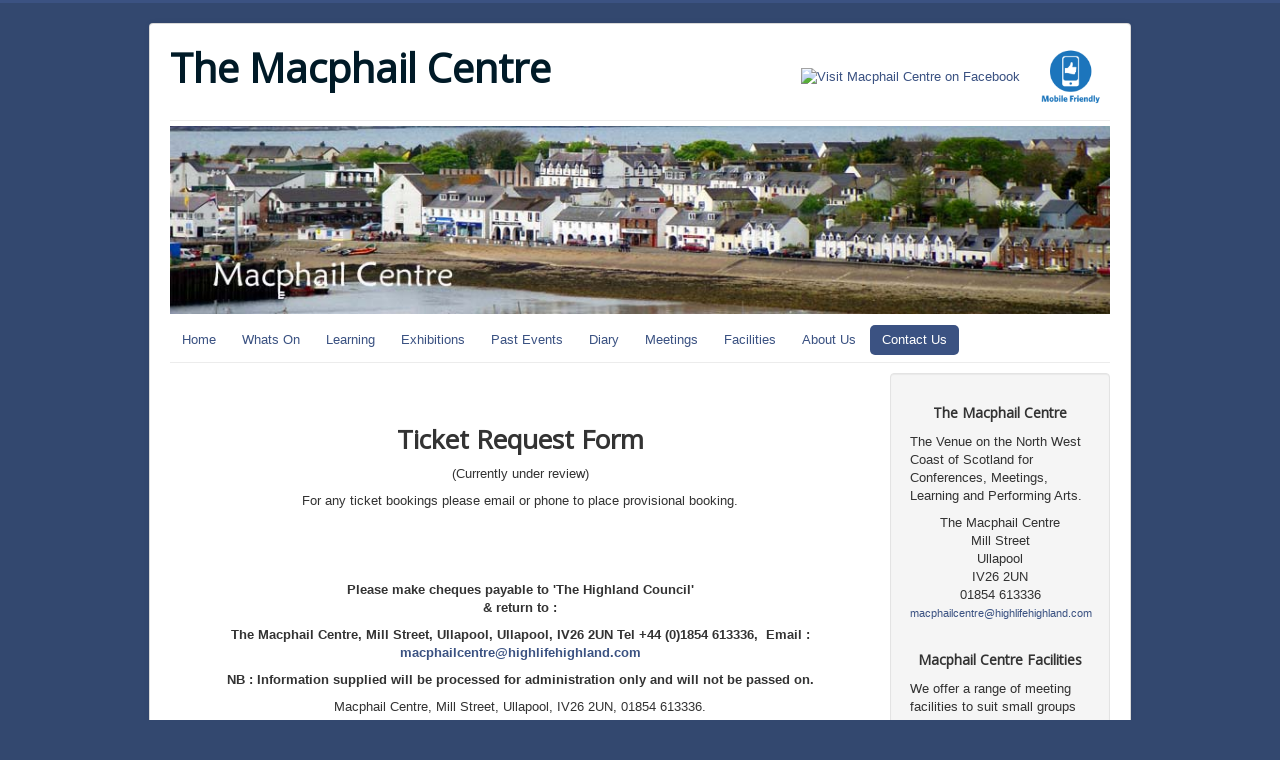

--- FILE ---
content_type: text/html; charset=utf-8
request_url: https://macphailcentre.com/contact-us/ticket-request-form
body_size: 4195
content:
<!DOCTYPE html>
<html lang="en-gb" dir="ltr">
<head>
	<meta name="viewport" content="width=device-width, initial-scale=1.0" />
	<meta charset="utf-8" />
	<base href="https://macphailcentre.com/contact-us/ticket-request-form" />
	<meta name="keywords" content="tickets, prices, theatre, ullapool, macphail, Ullapool High School" />
	<meta name="author" content="Super User" />
	<meta name="description" content="Ticket Request Form for events held at the Ullapool Theater" />
	<meta name="generator" content="Joomla! - Open Source Content Management" />
	<title>Ticket Request Form</title>
	<link href="/templates/protostar/favicon.ico" rel="shortcut icon" type="image/vnd.microsoft.icon" />
	<link href="/plugins/system/jce/css/content.css?2ee2d8fc4c363a899526d240fb68b5e1" rel="stylesheet" />
	<link href="/templates/protostar/css/template.css?2ee2d8fc4c363a899526d240fb68b5e1" rel="stylesheet" />
	<link href="https://fonts.googleapis.com/css?family=Open+Sans" rel="stylesheet" />
	<style>

	h1, h2, h3, h4, h5, h6, .site-title {
		font-family: 'Open Sans', sans-serif;
	}
	body.site {
		border-top: 3px solid #3b5282;
		background-color: #33486f;
	}
	a {
		color: #3b5282;
	}
	.nav-list > .active > a,
	.nav-list > .active > a:hover,
	.dropdown-menu li > a:hover,
	.dropdown-menu .active > a,
	.dropdown-menu .active > a:hover,
	.nav-pills > .active > a,
	.nav-pills > .active > a:hover,
	.btn-primary {
		background: #3b5282;
	}
	</style>
	<script src="/media/jui/js/jquery.min.js?2ee2d8fc4c363a899526d240fb68b5e1"></script>
	<script src="/media/jui/js/jquery-noconflict.js?2ee2d8fc4c363a899526d240fb68b5e1"></script>
	<script src="/media/jui/js/jquery-migrate.min.js?2ee2d8fc4c363a899526d240fb68b5e1"></script>
	<script src="/media/system/js/caption.js?2ee2d8fc4c363a899526d240fb68b5e1"></script>
	<script src="/media/jui/js/bootstrap.min.js?2ee2d8fc4c363a899526d240fb68b5e1"></script>
	<script src="/templates/protostar/js/template.js?2ee2d8fc4c363a899526d240fb68b5e1"></script>
	<!--[if lt IE 9]><script src="/media/jui/js/html5.js?2ee2d8fc4c363a899526d240fb68b5e1"></script><![endif]-->
	<script>
(function(d){
					  var js, id = 'powr-js', ref = d.getElementsByTagName('script')[0];
					  if (d.getElementById(id)) {return;}
					  js = d.createElement('script'); js.id = id; js.async = true;
					  js.src = 'https://macphailcentre.com/plugins/content/powrshortcodes/powr_joomla.js';
					  js.setAttribute('powr-token','08AfUe7xFP1427976416');
					  js.setAttribute('external-type','joomla');
					  ref.parentNode.insertBefore(js, ref);
					}(document));jQuery(window).on('load',  function() {
				new JCaption('img.caption');
			});
	</script>

</head>
<body class="site com_content view-article no-layout no-task itemid-125">
	<!-- Body -->
	<div class="body" id="top">
		<div class="container">
			<!-- Header -->
			<header class="header" role="banner">
				<div class="header-inner clearfix">
					<a class="brand pull-left" href="/">
						<span class="site-title" title="The Macphail Centre">The Macphail Centre</span>											</a>
					<div class="header-search pull-right">
						

<div class="custom"  >
	<center><a href="https://www.facebook.com/macphail.centre?fref=ts" target="blank" title="Visit Macphail Centre on Facebook"><img style="width: 58px;" title="Visit Macphail Centre on Facebook" src="http://www.macphailcentre.co.uk/Graphics/fbook3.jpg" alt="Visit Macphail Centre on Facebook" width="90" height="43" border="0" /></a>&nbsp; <img style="width: 82px;" src="/images/mobilefriendly.png" alt="The Macphail Centre is a Mobile Friendly site" width="239" height="76" title="The Macphail Centre is a Mobile Friendly site" /></center></div>

					</div>
				</div>
			</header>
							<nav class="navigation" role="navigation">
					<div class="navbar pull-left">
						<a class="btn btn-navbar collapsed" data-toggle="collapse" data-target=".nav-collapse">
							<span class="element-invisible">Toggle Navigation</span>
							<span class="icon-bar"></span>
							<span class="icon-bar"></span>
							<span class="icon-bar"></span>
						</a>
					</div>
					<div class="nav-collapse">
						

<div class="custom"  >
	<p><img src="/images/rotating-banners/rollovera.jpg" alt="" /></p></div>
<ul class="nav menu nav-pills mod-list">
<li class="item-101 default"><a href="/" >Home</a></li><li class="item-116"><a href="/whats-on" >Whats On</a></li><li class="item-117"><a href="/learning" >Learning</a></li><li class="item-118"><a href="/exhibitions" >Exhibitions</a></li><li class="item-119 deeper parent"><a href="/past-events" >Past Events</a><ul class="nav-child unstyled small"><li class="item-137"><a href="/past-events/past-productions-2014" >Past Productions 2014</a></li><li class="item-138"><a href="/past-events/past-productions-2013" >Past Productions 2013</a></li><li class="item-136"><a href="/past-events/past-productions-2012" >Past Productions 2012</a></li><li class="item-135"><a href="/past-events/past-productions-early" >Past Productions Early</a></li></ul></li><li class="item-120"><a href="/diary" >Diary</a></li><li class="item-121"><a href="/meetings" >Meetings</a></li><li class="item-122 deeper parent"><a href="/facilities" >Facilities</a><ul class="nav-child unstyled small"><li class="item-129"><a href="/facilities/the-theatre" >The Theatre</a></li><li class="item-130"><a href="/facilities/distance-learning-room" >Distance Learning Room</a></li><li class="item-132"><a href="/facilities/coigach-room" >Coigach Room </a></li><li class="item-131"><a href="/facilities/lochbroom-and-assynt-rooms" >Lochbroom and Assynt Rooms</a></li><li class="item-133"><a href="/facilities/dundonnell-room" >Dundonnell Room</a></li><li class="item-134"><a href="/facilities/exhibition-space" >Exhibition Space</a></li></ul></li><li class="item-123 deeper parent"><a href="/about-us" >About Us</a><ul class="nav-child unstyled small"><li class="item-128"><a href="/about-us/history" >History</a></li></ul></li><li class="item-124 active deeper parent"><a href="/contact-us" >Contact Us</a><ul class="nav-child unstyled small"><li class="item-125 current active"><a href="/contact-us/ticket-request-form" >Ticket Request Form</a></li><li class="item-126"><a href="/contact-us/location-map" >Location / Map</a></li><li class="item-127"><a href="/contact-us/useful-websites-links" >Useful Websites / Links</a></li><li class="item-139"><a href="/contact-us/staff-login" >Staff Login</a></li></ul></li></ul>

					</div>
				</nav>
						
			<div class="row-fluid">
								<main id="content" role="main" class="span9">
					<!-- Begin Content -->
					
					<div id="system-message-container">
	</div>

					<div class="item-page" itemscope itemtype="https://schema.org/Article">
	<meta itemprop="inLanguage" content="en-GB" />
	
		
						
		
	
	
		
								<div itemprop="articleBody">
		<h1 style="text-align: center;">&nbsp;</h1>
<center>
<h1>Ticket Request Form</h1>
<p>(Currently under review)</p>
<p>For any ticket bookings please email or phone to place provisional booking.</p>
<p>&nbsp;</p>
<h3>&nbsp;</h3>
</center><center><strong><strong>Please make cheques payable to 'The Highland Council'</strong></strong>
<p><strong><strong>&amp; return to :</strong> </strong></p>
<p><strong><strong>The Macphail Centre, Mill Street, Ullapool, Ullapool, IV26 2UN Tel +44 (0)1854 613336,&nbsp;&nbsp;Email : <span id="cloakadb5843e48a95107e2a0f03e09ae0b44">This email address is being protected from spambots. You need JavaScript enabled to view it.</span><script type='text/javascript'>
				document.getElementById('cloakadb5843e48a95107e2a0f03e09ae0b44').innerHTML = '';
				var prefix = '&#109;a' + 'i&#108;' + '&#116;o';
				var path = 'hr' + 'ef' + '=';
				var addyadb5843e48a95107e2a0f03e09ae0b44 = 'm&#97;cph&#97;&#105;lc&#101;ntr&#101;' + '&#64;';
				addyadb5843e48a95107e2a0f03e09ae0b44 = addyadb5843e48a95107e2a0f03e09ae0b44 + 'h&#105;ghl&#105;f&#101;h&#105;ghl&#97;nd' + '&#46;' + 'c&#111;m';
				var addy_textadb5843e48a95107e2a0f03e09ae0b44 = 'm&#97;cph&#97;&#105;lc&#101;ntr&#101;' + '&#64;' + 'h&#105;ghl&#105;f&#101;h&#105;ghl&#97;nd' + '&#46;' + 'c&#111;m';document.getElementById('cloakadb5843e48a95107e2a0f03e09ae0b44').innerHTML += '<a ' + path + '\'' + prefix + ':' + addyadb5843e48a95107e2a0f03e09ae0b44 + '\'>'+addy_textadb5843e48a95107e2a0f03e09ae0b44+'<\/a>';
		</script></strong></strong></p>
<p><strong>NB : Information supplied will be processed for administration only and will not be passed on.</strong></p>
<p>Macphail Centre, Mill Street, Ullapool, IV26 2UN, 01854 613336.</p>
</center>
<p>&nbsp;</p>
<p>&nbsp;</p>
<p>&nbsp;</p> 	</div>

	
							</div>

					<div class="clearfix"></div>
					<div aria-label="Breadcrumbs" role="navigation">
	<ul itemscope itemtype="https://schema.org/BreadcrumbList" class="breadcrumb">
					<li>
				You are here: &#160;
			</li>
		
						<li itemprop="itemListElement" itemscope itemtype="https://schema.org/ListItem">
											<a itemprop="item" href="/" class="pathway"><span itemprop="name">Home</span></a>
					
											<span class="divider">
							<img src="/media/system/images/arrow.png" alt="" />						</span>
										<meta itemprop="position" content="1">
				</li>
							<li itemprop="itemListElement" itemscope itemtype="https://schema.org/ListItem">
											<a itemprop="item" href="/contact-us" class="pathway"><span itemprop="name">Contact Us</span></a>
					
											<span class="divider">
							<img src="/media/system/images/arrow.png" alt="" />						</span>
										<meta itemprop="position" content="2">
				</li>
							<li itemprop="itemListElement" itemscope itemtype="https://schema.org/ListItem" class="active">
					<span itemprop="name">
						Ticket Request Form					</span>
					<meta itemprop="position" content="3">
				</li>
				</ul>
</div>


<div class="custom"  >
	<p style="text-align: center;">&nbsp;</p>
<p style="text-align: center;">Macphail Centre, Mill Street, Ullapool, IV26 2UN, 01854 613336. <a href="mailto:macphailcentre@highlifehighland.com">macphailcentre@highlifehighland.com</a><span class="style17"></span></p>
<p style="text-align: center;">The Macphail Centre is overseen by the Macphail management committee and</p>
<p style="text-align: center;">receives support from <a href="http://www.highlifehighland.com/" target="blank"><span style="text-decoration: underline;">High Life Highland</span></a> and <a href="http://www.creativescotland.com/" target="blank"><span style="text-decoration: underline;">Creative Scotland</span></a></p></div>


<div class="custom"  >
	<table style="width: 100%; text-align: center;" border="0" cellspacing="0" cellpadding="2" bgcolor="white">
<tbody>
<tr valign="bottom">
<td style="text-align: center;" bgcolor="white"><img src="/images/Graphics/hcouncil1.jpg" alt="" align="left" />&nbsp;&nbsp;
<img src="/images/Graphics/creative_scotland1.jpg" alt="" align="center"/>
&nbsp;&nbsp;

<img src="/images/Graphics/highlifehighland1.jpg" alt="highlifehighland1" align="right"/></td>
</tbody>
</table>
</br>

</div>


<div class="custom"  style="background-image: url(/images/backgrounds/p16820InverpollaidhDawn.jpg)" >
	<p style="text-align: center;">&nbsp;</p>
<p style="text-align: center;"><span style="color: #663300; font-size: 10pt;"><strong>Venue for theatre, conferences, meetings, training and the performing arts</strong></span></p>
<table style="width: 100%;">
<tbody>
<tr>
<td align="left></td>
<td align="right"><img src="/images/logo/key2.gif" alt="" align="right" /></td>
</tr>
</tbody>
</table></div>

					<!-- End Content -->
				</main>
									<div id="aside" class="span3">
						<!-- Begin Right Sidebar -->
						<div class="well ">

<div class="custom"  >
	<center>
<h4>The Macphail Centre</h4>
<p style="text-align: left;">The Venue on the North West Coast of Scotland for Conferences, Meetings, Learning and Performing Arts.</p>
<p style="text-align: left;"><span style="font-family: arial,helvetica,sans-serif; font-size: 10pt;"></span></p>
</center><center><span style="font-family: arial,helvetica,sans-serif; font-size: 10pt;"></span>The Macphail Centre</center><center>Mill Street</center><center>Ullapool</center><center>IV26 2UN</center><center>01854 613336</center><center><span style="font-size: 8pt;"><a href="mailto:macphailcentre@highlifehighland.com">macphailcentre@highlifehighland.com</a></span></center>
<p>&nbsp;&nbsp;</p>
<center>
<h4>Macphail Centre Facilities</h4>
</center>
<p>We offer a range of meeting facilities to suit small groups through to conferences of up to 200 delegates. We operate as a venue for your own learning requirements and can assist with a range of learning opportunities.</p>
<p>&nbsp;</p>
<center>
<h4>Macphail Theatre</h4>
</center>
<p>The Macphail Theatre provides a mid-scale performance venue capable of hosting major touring companies, music, dance performances and film shows Now booking for our events in Ullapool.</p>
<h4 style="text-align: center;">Box Office : 01854 613336</h4>
<p><span style="font-size: 8pt;"><a href="mailto:macphailcentre@highlifehighland.com">macphailcentre@highlifehighland.com</a></span><br /><span style="font-size: 8pt;"><span class="style17"></span></span></p>
<h4 style="text-align: center;">&nbsp;</h4>
<h4 style="text-align: center;">&nbsp;Macphail Learning Centre</h4>
<center>
<p>Learn something new<br />update your skills<br />01854 613336</p>
<p><span style="font-size: 8pt;"><a href="mailto:macphailcentre@highlifehighland.com">macphailcentre@highlifehighland.com</a></span><br /><span class="style17"></span></p>
</center>
<h4 style="text-align: center;"><br />Our Location</h4>
<p class="first" style="text-align: left;">The Macphail Centre, situated in Mill Street, Ullapool, is an excellent facility set in an environment enhanced by an innovative public arts project. We are part of Ullapool High School, the building on the right hand side of the A835 road as you drive through Ullapool heading north.</p>
<p><a href="/contact-us/location-map" title="Macphail Location Map"><img style="margin-right: auto; margin-left: auto; display: block;" title="Macphail Centre" src="http://www.macphailcentre.co.uk/Graphics/umap.gif" alt="" width="165" align="center" /></a></p>
<center>View <a href="/contact-us/location-map" title="Macphail Location Map"><span style="color: #0066cc;">larger map</span> </a>&amp; directions.</center></div>
</div><div class="well ">

<div class="custom"  >
	<h3>Mailing List</h3>
<p>To receive our occasional email news updates please send a <a href="mailto:macphailcentre@highlifehighland.com ?subject=Newsletter Request&body=Please include me in your News messages" title="Newsletter Request">Newsletter Request</a></p></div>
</div>
						<!-- End Right Sidebar -->
					</div>
							</div>
		</div>
	</div>
	<!-- Footer -->
	<footer class="footer" role="contentinfo">
		<div class="container">
			<hr />
			
			<p class="pull-right">
				<a href="#top" id="back-top">
					Back to Top				</a>
			</p>
			<p>
				&copy; 2026 The Macphail Centre			</p>
		</div>
	</footer>
	
</body>
</html>
